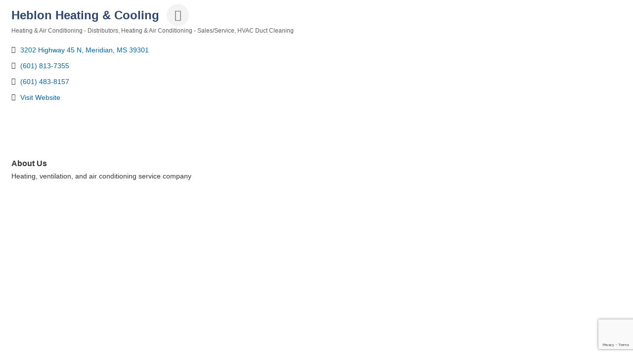

--- FILE ---
content_type: text/html; charset=utf-8
request_url: https://www.google.com/recaptcha/enterprise/anchor?ar=1&k=6LfI_T8rAAAAAMkWHrLP_GfSf3tLy9tKa839wcWa&co=aHR0cDovL2NtLmVtYmRjLm9yZzo4MA..&hl=en&v=PoyoqOPhxBO7pBk68S4YbpHZ&size=invisible&anchor-ms=20000&execute-ms=30000&cb=x7uxxqlpdzgv
body_size: 48572
content:
<!DOCTYPE HTML><html dir="ltr" lang="en"><head><meta http-equiv="Content-Type" content="text/html; charset=UTF-8">
<meta http-equiv="X-UA-Compatible" content="IE=edge">
<title>reCAPTCHA</title>
<style type="text/css">
/* cyrillic-ext */
@font-face {
  font-family: 'Roboto';
  font-style: normal;
  font-weight: 400;
  font-stretch: 100%;
  src: url(//fonts.gstatic.com/s/roboto/v48/KFO7CnqEu92Fr1ME7kSn66aGLdTylUAMa3GUBHMdazTgWw.woff2) format('woff2');
  unicode-range: U+0460-052F, U+1C80-1C8A, U+20B4, U+2DE0-2DFF, U+A640-A69F, U+FE2E-FE2F;
}
/* cyrillic */
@font-face {
  font-family: 'Roboto';
  font-style: normal;
  font-weight: 400;
  font-stretch: 100%;
  src: url(//fonts.gstatic.com/s/roboto/v48/KFO7CnqEu92Fr1ME7kSn66aGLdTylUAMa3iUBHMdazTgWw.woff2) format('woff2');
  unicode-range: U+0301, U+0400-045F, U+0490-0491, U+04B0-04B1, U+2116;
}
/* greek-ext */
@font-face {
  font-family: 'Roboto';
  font-style: normal;
  font-weight: 400;
  font-stretch: 100%;
  src: url(//fonts.gstatic.com/s/roboto/v48/KFO7CnqEu92Fr1ME7kSn66aGLdTylUAMa3CUBHMdazTgWw.woff2) format('woff2');
  unicode-range: U+1F00-1FFF;
}
/* greek */
@font-face {
  font-family: 'Roboto';
  font-style: normal;
  font-weight: 400;
  font-stretch: 100%;
  src: url(//fonts.gstatic.com/s/roboto/v48/KFO7CnqEu92Fr1ME7kSn66aGLdTylUAMa3-UBHMdazTgWw.woff2) format('woff2');
  unicode-range: U+0370-0377, U+037A-037F, U+0384-038A, U+038C, U+038E-03A1, U+03A3-03FF;
}
/* math */
@font-face {
  font-family: 'Roboto';
  font-style: normal;
  font-weight: 400;
  font-stretch: 100%;
  src: url(//fonts.gstatic.com/s/roboto/v48/KFO7CnqEu92Fr1ME7kSn66aGLdTylUAMawCUBHMdazTgWw.woff2) format('woff2');
  unicode-range: U+0302-0303, U+0305, U+0307-0308, U+0310, U+0312, U+0315, U+031A, U+0326-0327, U+032C, U+032F-0330, U+0332-0333, U+0338, U+033A, U+0346, U+034D, U+0391-03A1, U+03A3-03A9, U+03B1-03C9, U+03D1, U+03D5-03D6, U+03F0-03F1, U+03F4-03F5, U+2016-2017, U+2034-2038, U+203C, U+2040, U+2043, U+2047, U+2050, U+2057, U+205F, U+2070-2071, U+2074-208E, U+2090-209C, U+20D0-20DC, U+20E1, U+20E5-20EF, U+2100-2112, U+2114-2115, U+2117-2121, U+2123-214F, U+2190, U+2192, U+2194-21AE, U+21B0-21E5, U+21F1-21F2, U+21F4-2211, U+2213-2214, U+2216-22FF, U+2308-230B, U+2310, U+2319, U+231C-2321, U+2336-237A, U+237C, U+2395, U+239B-23B7, U+23D0, U+23DC-23E1, U+2474-2475, U+25AF, U+25B3, U+25B7, U+25BD, U+25C1, U+25CA, U+25CC, U+25FB, U+266D-266F, U+27C0-27FF, U+2900-2AFF, U+2B0E-2B11, U+2B30-2B4C, U+2BFE, U+3030, U+FF5B, U+FF5D, U+1D400-1D7FF, U+1EE00-1EEFF;
}
/* symbols */
@font-face {
  font-family: 'Roboto';
  font-style: normal;
  font-weight: 400;
  font-stretch: 100%;
  src: url(//fonts.gstatic.com/s/roboto/v48/KFO7CnqEu92Fr1ME7kSn66aGLdTylUAMaxKUBHMdazTgWw.woff2) format('woff2');
  unicode-range: U+0001-000C, U+000E-001F, U+007F-009F, U+20DD-20E0, U+20E2-20E4, U+2150-218F, U+2190, U+2192, U+2194-2199, U+21AF, U+21E6-21F0, U+21F3, U+2218-2219, U+2299, U+22C4-22C6, U+2300-243F, U+2440-244A, U+2460-24FF, U+25A0-27BF, U+2800-28FF, U+2921-2922, U+2981, U+29BF, U+29EB, U+2B00-2BFF, U+4DC0-4DFF, U+FFF9-FFFB, U+10140-1018E, U+10190-1019C, U+101A0, U+101D0-101FD, U+102E0-102FB, U+10E60-10E7E, U+1D2C0-1D2D3, U+1D2E0-1D37F, U+1F000-1F0FF, U+1F100-1F1AD, U+1F1E6-1F1FF, U+1F30D-1F30F, U+1F315, U+1F31C, U+1F31E, U+1F320-1F32C, U+1F336, U+1F378, U+1F37D, U+1F382, U+1F393-1F39F, U+1F3A7-1F3A8, U+1F3AC-1F3AF, U+1F3C2, U+1F3C4-1F3C6, U+1F3CA-1F3CE, U+1F3D4-1F3E0, U+1F3ED, U+1F3F1-1F3F3, U+1F3F5-1F3F7, U+1F408, U+1F415, U+1F41F, U+1F426, U+1F43F, U+1F441-1F442, U+1F444, U+1F446-1F449, U+1F44C-1F44E, U+1F453, U+1F46A, U+1F47D, U+1F4A3, U+1F4B0, U+1F4B3, U+1F4B9, U+1F4BB, U+1F4BF, U+1F4C8-1F4CB, U+1F4D6, U+1F4DA, U+1F4DF, U+1F4E3-1F4E6, U+1F4EA-1F4ED, U+1F4F7, U+1F4F9-1F4FB, U+1F4FD-1F4FE, U+1F503, U+1F507-1F50B, U+1F50D, U+1F512-1F513, U+1F53E-1F54A, U+1F54F-1F5FA, U+1F610, U+1F650-1F67F, U+1F687, U+1F68D, U+1F691, U+1F694, U+1F698, U+1F6AD, U+1F6B2, U+1F6B9-1F6BA, U+1F6BC, U+1F6C6-1F6CF, U+1F6D3-1F6D7, U+1F6E0-1F6EA, U+1F6F0-1F6F3, U+1F6F7-1F6FC, U+1F700-1F7FF, U+1F800-1F80B, U+1F810-1F847, U+1F850-1F859, U+1F860-1F887, U+1F890-1F8AD, U+1F8B0-1F8BB, U+1F8C0-1F8C1, U+1F900-1F90B, U+1F93B, U+1F946, U+1F984, U+1F996, U+1F9E9, U+1FA00-1FA6F, U+1FA70-1FA7C, U+1FA80-1FA89, U+1FA8F-1FAC6, U+1FACE-1FADC, U+1FADF-1FAE9, U+1FAF0-1FAF8, U+1FB00-1FBFF;
}
/* vietnamese */
@font-face {
  font-family: 'Roboto';
  font-style: normal;
  font-weight: 400;
  font-stretch: 100%;
  src: url(//fonts.gstatic.com/s/roboto/v48/KFO7CnqEu92Fr1ME7kSn66aGLdTylUAMa3OUBHMdazTgWw.woff2) format('woff2');
  unicode-range: U+0102-0103, U+0110-0111, U+0128-0129, U+0168-0169, U+01A0-01A1, U+01AF-01B0, U+0300-0301, U+0303-0304, U+0308-0309, U+0323, U+0329, U+1EA0-1EF9, U+20AB;
}
/* latin-ext */
@font-face {
  font-family: 'Roboto';
  font-style: normal;
  font-weight: 400;
  font-stretch: 100%;
  src: url(//fonts.gstatic.com/s/roboto/v48/KFO7CnqEu92Fr1ME7kSn66aGLdTylUAMa3KUBHMdazTgWw.woff2) format('woff2');
  unicode-range: U+0100-02BA, U+02BD-02C5, U+02C7-02CC, U+02CE-02D7, U+02DD-02FF, U+0304, U+0308, U+0329, U+1D00-1DBF, U+1E00-1E9F, U+1EF2-1EFF, U+2020, U+20A0-20AB, U+20AD-20C0, U+2113, U+2C60-2C7F, U+A720-A7FF;
}
/* latin */
@font-face {
  font-family: 'Roboto';
  font-style: normal;
  font-weight: 400;
  font-stretch: 100%;
  src: url(//fonts.gstatic.com/s/roboto/v48/KFO7CnqEu92Fr1ME7kSn66aGLdTylUAMa3yUBHMdazQ.woff2) format('woff2');
  unicode-range: U+0000-00FF, U+0131, U+0152-0153, U+02BB-02BC, U+02C6, U+02DA, U+02DC, U+0304, U+0308, U+0329, U+2000-206F, U+20AC, U+2122, U+2191, U+2193, U+2212, U+2215, U+FEFF, U+FFFD;
}
/* cyrillic-ext */
@font-face {
  font-family: 'Roboto';
  font-style: normal;
  font-weight: 500;
  font-stretch: 100%;
  src: url(//fonts.gstatic.com/s/roboto/v48/KFO7CnqEu92Fr1ME7kSn66aGLdTylUAMa3GUBHMdazTgWw.woff2) format('woff2');
  unicode-range: U+0460-052F, U+1C80-1C8A, U+20B4, U+2DE0-2DFF, U+A640-A69F, U+FE2E-FE2F;
}
/* cyrillic */
@font-face {
  font-family: 'Roboto';
  font-style: normal;
  font-weight: 500;
  font-stretch: 100%;
  src: url(//fonts.gstatic.com/s/roboto/v48/KFO7CnqEu92Fr1ME7kSn66aGLdTylUAMa3iUBHMdazTgWw.woff2) format('woff2');
  unicode-range: U+0301, U+0400-045F, U+0490-0491, U+04B0-04B1, U+2116;
}
/* greek-ext */
@font-face {
  font-family: 'Roboto';
  font-style: normal;
  font-weight: 500;
  font-stretch: 100%;
  src: url(//fonts.gstatic.com/s/roboto/v48/KFO7CnqEu92Fr1ME7kSn66aGLdTylUAMa3CUBHMdazTgWw.woff2) format('woff2');
  unicode-range: U+1F00-1FFF;
}
/* greek */
@font-face {
  font-family: 'Roboto';
  font-style: normal;
  font-weight: 500;
  font-stretch: 100%;
  src: url(//fonts.gstatic.com/s/roboto/v48/KFO7CnqEu92Fr1ME7kSn66aGLdTylUAMa3-UBHMdazTgWw.woff2) format('woff2');
  unicode-range: U+0370-0377, U+037A-037F, U+0384-038A, U+038C, U+038E-03A1, U+03A3-03FF;
}
/* math */
@font-face {
  font-family: 'Roboto';
  font-style: normal;
  font-weight: 500;
  font-stretch: 100%;
  src: url(//fonts.gstatic.com/s/roboto/v48/KFO7CnqEu92Fr1ME7kSn66aGLdTylUAMawCUBHMdazTgWw.woff2) format('woff2');
  unicode-range: U+0302-0303, U+0305, U+0307-0308, U+0310, U+0312, U+0315, U+031A, U+0326-0327, U+032C, U+032F-0330, U+0332-0333, U+0338, U+033A, U+0346, U+034D, U+0391-03A1, U+03A3-03A9, U+03B1-03C9, U+03D1, U+03D5-03D6, U+03F0-03F1, U+03F4-03F5, U+2016-2017, U+2034-2038, U+203C, U+2040, U+2043, U+2047, U+2050, U+2057, U+205F, U+2070-2071, U+2074-208E, U+2090-209C, U+20D0-20DC, U+20E1, U+20E5-20EF, U+2100-2112, U+2114-2115, U+2117-2121, U+2123-214F, U+2190, U+2192, U+2194-21AE, U+21B0-21E5, U+21F1-21F2, U+21F4-2211, U+2213-2214, U+2216-22FF, U+2308-230B, U+2310, U+2319, U+231C-2321, U+2336-237A, U+237C, U+2395, U+239B-23B7, U+23D0, U+23DC-23E1, U+2474-2475, U+25AF, U+25B3, U+25B7, U+25BD, U+25C1, U+25CA, U+25CC, U+25FB, U+266D-266F, U+27C0-27FF, U+2900-2AFF, U+2B0E-2B11, U+2B30-2B4C, U+2BFE, U+3030, U+FF5B, U+FF5D, U+1D400-1D7FF, U+1EE00-1EEFF;
}
/* symbols */
@font-face {
  font-family: 'Roboto';
  font-style: normal;
  font-weight: 500;
  font-stretch: 100%;
  src: url(//fonts.gstatic.com/s/roboto/v48/KFO7CnqEu92Fr1ME7kSn66aGLdTylUAMaxKUBHMdazTgWw.woff2) format('woff2');
  unicode-range: U+0001-000C, U+000E-001F, U+007F-009F, U+20DD-20E0, U+20E2-20E4, U+2150-218F, U+2190, U+2192, U+2194-2199, U+21AF, U+21E6-21F0, U+21F3, U+2218-2219, U+2299, U+22C4-22C6, U+2300-243F, U+2440-244A, U+2460-24FF, U+25A0-27BF, U+2800-28FF, U+2921-2922, U+2981, U+29BF, U+29EB, U+2B00-2BFF, U+4DC0-4DFF, U+FFF9-FFFB, U+10140-1018E, U+10190-1019C, U+101A0, U+101D0-101FD, U+102E0-102FB, U+10E60-10E7E, U+1D2C0-1D2D3, U+1D2E0-1D37F, U+1F000-1F0FF, U+1F100-1F1AD, U+1F1E6-1F1FF, U+1F30D-1F30F, U+1F315, U+1F31C, U+1F31E, U+1F320-1F32C, U+1F336, U+1F378, U+1F37D, U+1F382, U+1F393-1F39F, U+1F3A7-1F3A8, U+1F3AC-1F3AF, U+1F3C2, U+1F3C4-1F3C6, U+1F3CA-1F3CE, U+1F3D4-1F3E0, U+1F3ED, U+1F3F1-1F3F3, U+1F3F5-1F3F7, U+1F408, U+1F415, U+1F41F, U+1F426, U+1F43F, U+1F441-1F442, U+1F444, U+1F446-1F449, U+1F44C-1F44E, U+1F453, U+1F46A, U+1F47D, U+1F4A3, U+1F4B0, U+1F4B3, U+1F4B9, U+1F4BB, U+1F4BF, U+1F4C8-1F4CB, U+1F4D6, U+1F4DA, U+1F4DF, U+1F4E3-1F4E6, U+1F4EA-1F4ED, U+1F4F7, U+1F4F9-1F4FB, U+1F4FD-1F4FE, U+1F503, U+1F507-1F50B, U+1F50D, U+1F512-1F513, U+1F53E-1F54A, U+1F54F-1F5FA, U+1F610, U+1F650-1F67F, U+1F687, U+1F68D, U+1F691, U+1F694, U+1F698, U+1F6AD, U+1F6B2, U+1F6B9-1F6BA, U+1F6BC, U+1F6C6-1F6CF, U+1F6D3-1F6D7, U+1F6E0-1F6EA, U+1F6F0-1F6F3, U+1F6F7-1F6FC, U+1F700-1F7FF, U+1F800-1F80B, U+1F810-1F847, U+1F850-1F859, U+1F860-1F887, U+1F890-1F8AD, U+1F8B0-1F8BB, U+1F8C0-1F8C1, U+1F900-1F90B, U+1F93B, U+1F946, U+1F984, U+1F996, U+1F9E9, U+1FA00-1FA6F, U+1FA70-1FA7C, U+1FA80-1FA89, U+1FA8F-1FAC6, U+1FACE-1FADC, U+1FADF-1FAE9, U+1FAF0-1FAF8, U+1FB00-1FBFF;
}
/* vietnamese */
@font-face {
  font-family: 'Roboto';
  font-style: normal;
  font-weight: 500;
  font-stretch: 100%;
  src: url(//fonts.gstatic.com/s/roboto/v48/KFO7CnqEu92Fr1ME7kSn66aGLdTylUAMa3OUBHMdazTgWw.woff2) format('woff2');
  unicode-range: U+0102-0103, U+0110-0111, U+0128-0129, U+0168-0169, U+01A0-01A1, U+01AF-01B0, U+0300-0301, U+0303-0304, U+0308-0309, U+0323, U+0329, U+1EA0-1EF9, U+20AB;
}
/* latin-ext */
@font-face {
  font-family: 'Roboto';
  font-style: normal;
  font-weight: 500;
  font-stretch: 100%;
  src: url(//fonts.gstatic.com/s/roboto/v48/KFO7CnqEu92Fr1ME7kSn66aGLdTylUAMa3KUBHMdazTgWw.woff2) format('woff2');
  unicode-range: U+0100-02BA, U+02BD-02C5, U+02C7-02CC, U+02CE-02D7, U+02DD-02FF, U+0304, U+0308, U+0329, U+1D00-1DBF, U+1E00-1E9F, U+1EF2-1EFF, U+2020, U+20A0-20AB, U+20AD-20C0, U+2113, U+2C60-2C7F, U+A720-A7FF;
}
/* latin */
@font-face {
  font-family: 'Roboto';
  font-style: normal;
  font-weight: 500;
  font-stretch: 100%;
  src: url(//fonts.gstatic.com/s/roboto/v48/KFO7CnqEu92Fr1ME7kSn66aGLdTylUAMa3yUBHMdazQ.woff2) format('woff2');
  unicode-range: U+0000-00FF, U+0131, U+0152-0153, U+02BB-02BC, U+02C6, U+02DA, U+02DC, U+0304, U+0308, U+0329, U+2000-206F, U+20AC, U+2122, U+2191, U+2193, U+2212, U+2215, U+FEFF, U+FFFD;
}
/* cyrillic-ext */
@font-face {
  font-family: 'Roboto';
  font-style: normal;
  font-weight: 900;
  font-stretch: 100%;
  src: url(//fonts.gstatic.com/s/roboto/v48/KFO7CnqEu92Fr1ME7kSn66aGLdTylUAMa3GUBHMdazTgWw.woff2) format('woff2');
  unicode-range: U+0460-052F, U+1C80-1C8A, U+20B4, U+2DE0-2DFF, U+A640-A69F, U+FE2E-FE2F;
}
/* cyrillic */
@font-face {
  font-family: 'Roboto';
  font-style: normal;
  font-weight: 900;
  font-stretch: 100%;
  src: url(//fonts.gstatic.com/s/roboto/v48/KFO7CnqEu92Fr1ME7kSn66aGLdTylUAMa3iUBHMdazTgWw.woff2) format('woff2');
  unicode-range: U+0301, U+0400-045F, U+0490-0491, U+04B0-04B1, U+2116;
}
/* greek-ext */
@font-face {
  font-family: 'Roboto';
  font-style: normal;
  font-weight: 900;
  font-stretch: 100%;
  src: url(//fonts.gstatic.com/s/roboto/v48/KFO7CnqEu92Fr1ME7kSn66aGLdTylUAMa3CUBHMdazTgWw.woff2) format('woff2');
  unicode-range: U+1F00-1FFF;
}
/* greek */
@font-face {
  font-family: 'Roboto';
  font-style: normal;
  font-weight: 900;
  font-stretch: 100%;
  src: url(//fonts.gstatic.com/s/roboto/v48/KFO7CnqEu92Fr1ME7kSn66aGLdTylUAMa3-UBHMdazTgWw.woff2) format('woff2');
  unicode-range: U+0370-0377, U+037A-037F, U+0384-038A, U+038C, U+038E-03A1, U+03A3-03FF;
}
/* math */
@font-face {
  font-family: 'Roboto';
  font-style: normal;
  font-weight: 900;
  font-stretch: 100%;
  src: url(//fonts.gstatic.com/s/roboto/v48/KFO7CnqEu92Fr1ME7kSn66aGLdTylUAMawCUBHMdazTgWw.woff2) format('woff2');
  unicode-range: U+0302-0303, U+0305, U+0307-0308, U+0310, U+0312, U+0315, U+031A, U+0326-0327, U+032C, U+032F-0330, U+0332-0333, U+0338, U+033A, U+0346, U+034D, U+0391-03A1, U+03A3-03A9, U+03B1-03C9, U+03D1, U+03D5-03D6, U+03F0-03F1, U+03F4-03F5, U+2016-2017, U+2034-2038, U+203C, U+2040, U+2043, U+2047, U+2050, U+2057, U+205F, U+2070-2071, U+2074-208E, U+2090-209C, U+20D0-20DC, U+20E1, U+20E5-20EF, U+2100-2112, U+2114-2115, U+2117-2121, U+2123-214F, U+2190, U+2192, U+2194-21AE, U+21B0-21E5, U+21F1-21F2, U+21F4-2211, U+2213-2214, U+2216-22FF, U+2308-230B, U+2310, U+2319, U+231C-2321, U+2336-237A, U+237C, U+2395, U+239B-23B7, U+23D0, U+23DC-23E1, U+2474-2475, U+25AF, U+25B3, U+25B7, U+25BD, U+25C1, U+25CA, U+25CC, U+25FB, U+266D-266F, U+27C0-27FF, U+2900-2AFF, U+2B0E-2B11, U+2B30-2B4C, U+2BFE, U+3030, U+FF5B, U+FF5D, U+1D400-1D7FF, U+1EE00-1EEFF;
}
/* symbols */
@font-face {
  font-family: 'Roboto';
  font-style: normal;
  font-weight: 900;
  font-stretch: 100%;
  src: url(//fonts.gstatic.com/s/roboto/v48/KFO7CnqEu92Fr1ME7kSn66aGLdTylUAMaxKUBHMdazTgWw.woff2) format('woff2');
  unicode-range: U+0001-000C, U+000E-001F, U+007F-009F, U+20DD-20E0, U+20E2-20E4, U+2150-218F, U+2190, U+2192, U+2194-2199, U+21AF, U+21E6-21F0, U+21F3, U+2218-2219, U+2299, U+22C4-22C6, U+2300-243F, U+2440-244A, U+2460-24FF, U+25A0-27BF, U+2800-28FF, U+2921-2922, U+2981, U+29BF, U+29EB, U+2B00-2BFF, U+4DC0-4DFF, U+FFF9-FFFB, U+10140-1018E, U+10190-1019C, U+101A0, U+101D0-101FD, U+102E0-102FB, U+10E60-10E7E, U+1D2C0-1D2D3, U+1D2E0-1D37F, U+1F000-1F0FF, U+1F100-1F1AD, U+1F1E6-1F1FF, U+1F30D-1F30F, U+1F315, U+1F31C, U+1F31E, U+1F320-1F32C, U+1F336, U+1F378, U+1F37D, U+1F382, U+1F393-1F39F, U+1F3A7-1F3A8, U+1F3AC-1F3AF, U+1F3C2, U+1F3C4-1F3C6, U+1F3CA-1F3CE, U+1F3D4-1F3E0, U+1F3ED, U+1F3F1-1F3F3, U+1F3F5-1F3F7, U+1F408, U+1F415, U+1F41F, U+1F426, U+1F43F, U+1F441-1F442, U+1F444, U+1F446-1F449, U+1F44C-1F44E, U+1F453, U+1F46A, U+1F47D, U+1F4A3, U+1F4B0, U+1F4B3, U+1F4B9, U+1F4BB, U+1F4BF, U+1F4C8-1F4CB, U+1F4D6, U+1F4DA, U+1F4DF, U+1F4E3-1F4E6, U+1F4EA-1F4ED, U+1F4F7, U+1F4F9-1F4FB, U+1F4FD-1F4FE, U+1F503, U+1F507-1F50B, U+1F50D, U+1F512-1F513, U+1F53E-1F54A, U+1F54F-1F5FA, U+1F610, U+1F650-1F67F, U+1F687, U+1F68D, U+1F691, U+1F694, U+1F698, U+1F6AD, U+1F6B2, U+1F6B9-1F6BA, U+1F6BC, U+1F6C6-1F6CF, U+1F6D3-1F6D7, U+1F6E0-1F6EA, U+1F6F0-1F6F3, U+1F6F7-1F6FC, U+1F700-1F7FF, U+1F800-1F80B, U+1F810-1F847, U+1F850-1F859, U+1F860-1F887, U+1F890-1F8AD, U+1F8B0-1F8BB, U+1F8C0-1F8C1, U+1F900-1F90B, U+1F93B, U+1F946, U+1F984, U+1F996, U+1F9E9, U+1FA00-1FA6F, U+1FA70-1FA7C, U+1FA80-1FA89, U+1FA8F-1FAC6, U+1FACE-1FADC, U+1FADF-1FAE9, U+1FAF0-1FAF8, U+1FB00-1FBFF;
}
/* vietnamese */
@font-face {
  font-family: 'Roboto';
  font-style: normal;
  font-weight: 900;
  font-stretch: 100%;
  src: url(//fonts.gstatic.com/s/roboto/v48/KFO7CnqEu92Fr1ME7kSn66aGLdTylUAMa3OUBHMdazTgWw.woff2) format('woff2');
  unicode-range: U+0102-0103, U+0110-0111, U+0128-0129, U+0168-0169, U+01A0-01A1, U+01AF-01B0, U+0300-0301, U+0303-0304, U+0308-0309, U+0323, U+0329, U+1EA0-1EF9, U+20AB;
}
/* latin-ext */
@font-face {
  font-family: 'Roboto';
  font-style: normal;
  font-weight: 900;
  font-stretch: 100%;
  src: url(//fonts.gstatic.com/s/roboto/v48/KFO7CnqEu92Fr1ME7kSn66aGLdTylUAMa3KUBHMdazTgWw.woff2) format('woff2');
  unicode-range: U+0100-02BA, U+02BD-02C5, U+02C7-02CC, U+02CE-02D7, U+02DD-02FF, U+0304, U+0308, U+0329, U+1D00-1DBF, U+1E00-1E9F, U+1EF2-1EFF, U+2020, U+20A0-20AB, U+20AD-20C0, U+2113, U+2C60-2C7F, U+A720-A7FF;
}
/* latin */
@font-face {
  font-family: 'Roboto';
  font-style: normal;
  font-weight: 900;
  font-stretch: 100%;
  src: url(//fonts.gstatic.com/s/roboto/v48/KFO7CnqEu92Fr1ME7kSn66aGLdTylUAMa3yUBHMdazQ.woff2) format('woff2');
  unicode-range: U+0000-00FF, U+0131, U+0152-0153, U+02BB-02BC, U+02C6, U+02DA, U+02DC, U+0304, U+0308, U+0329, U+2000-206F, U+20AC, U+2122, U+2191, U+2193, U+2212, U+2215, U+FEFF, U+FFFD;
}

</style>
<link rel="stylesheet" type="text/css" href="https://www.gstatic.com/recaptcha/releases/PoyoqOPhxBO7pBk68S4YbpHZ/styles__ltr.css">
<script nonce="wrMeiyH_am0bD1SYyX9lQw" type="text/javascript">window['__recaptcha_api'] = 'https://www.google.com/recaptcha/enterprise/';</script>
<script type="text/javascript" src="https://www.gstatic.com/recaptcha/releases/PoyoqOPhxBO7pBk68S4YbpHZ/recaptcha__en.js" nonce="wrMeiyH_am0bD1SYyX9lQw">
      
    </script></head>
<body><div id="rc-anchor-alert" class="rc-anchor-alert"></div>
<input type="hidden" id="recaptcha-token" value="[base64]">
<script type="text/javascript" nonce="wrMeiyH_am0bD1SYyX9lQw">
      recaptcha.anchor.Main.init("[\x22ainput\x22,[\x22bgdata\x22,\x22\x22,\[base64]/[base64]/bmV3IFpbdF0obVswXSk6Sz09Mj9uZXcgWlt0XShtWzBdLG1bMV0pOks9PTM/bmV3IFpbdF0obVswXSxtWzFdLG1bMl0pOks9PTQ/[base64]/[base64]/[base64]/[base64]/[base64]/[base64]/[base64]/[base64]/[base64]/[base64]/[base64]/[base64]/[base64]/[base64]\\u003d\\u003d\x22,\[base64]\\u003d\\u003d\x22,\x22w44tw4/CmcK1wrcew5/[base64]/[base64]/[base64]/wq/[base64]/CtcKsX2fDkx3DhXnCmF4dw45eSC/Cm8ONbcKdw5rCi8Krw4XCg0UhNMKmZwXDscK1w43CuzHCigjCssOia8O2YcKdw7RowovCqB1fGGh3w5Z1woxgHGlgc39pw5Iaw5lCw43DlXoIG37Co8K5w7tfw7I1w7zCnsKBwofDmsKcQcOBaA9Tw5BAwq8Yw78Ww5c4wr/[base64]/DkzBywqNFFsOcw5guw6liwq05w7QQw4hkKMK8w5oWw5zDkSo+DBvCrcK0bsOUAMO5w6k3NcOFUTXDsXk5wrLCuD/[base64]/CvWFZHsOufsOiJMO1c8KWa0vDgSjDoWTDknrDkTDDqMODw4pmwpZtwqXCmcKsw6bCkixMw7AyWsK/wo7DtsK3wpPDgThhdMOEdsOpw6MSASnDhsOawqZAE8KfWsOEaXvCjsKHwrFtTUsWcT/[base64]/w6FEZjIBwqY3QlInYsOmUnEJw4vDszJNw6J0VcKjLShqIcOhw6TDq8KEwp/CncOjdMKOw4gAQMKiw5fDosOtwpfCglwtXkfCs1sew4LDjm/[base64]/CisOCwqDDlMKEGmXCusKoHgEpwqwCwpRqwqDDoGnCtAzDp3FmSMKNw64hS8KvwpMofnjDiMOgIyxABsK+w4LDqlLCvAEBKlpRw7LCmsO9TcOgw5hGwqNWwrwFw5FfXMKJw4bDjsOfNw/[base64]/E8KZYhrDnCfDhsOBEMKHwqh2wqjCi8O4w4LDlzgyElzDtWcXwrLDqsKhdsKxwrzDoBXCncKqwqjDjMKBBU/CkMOUCFQlwocdGG/Do8O4w6PDrcOwPFxmw4cuw5fDmW8Kw4A+cmzCoApcw6nDp3/DnU7DtcKJTB3DlsOYwqrDvsKaw7AOYysHwqsrLsOqYcOwBkDCncKtwpLDtcOBNsOFw6YsD8OMw57CgMK8wq0zO8KoW8KxazfCncOMwpcuwoFxwr/DoWbDicOJw4vCnVXDncKDwqHCp8K9IMOuElwXw7fDnhguaMKmwqnDpcK/w6/ChMKZX8KJw5/DuMOhVMOVw7LDrMOkwqbDoXpKIBY6wpjCnhXCuicLw6xdaAVzwotYNcOBwpdywoTCl8KPeMKuNSIbfXHCocODNzxbTcKawp8wJMKOw4TDl2gZfMKlIcOjw4HDlx/Du8O0w5dvAcOow57Dpj9Swo/CuMOuwoUfKR5+SsOwcl/CknUtwpYew6DChgDCmRvDhMKIw5MJwr/DknTCkMKZwoTCqH3DncKza8Kpw4RQYC/[base64]/KMOywrQ/XsOJw7vCmlcJHj7Dt3slTUcrw4HCoXPDmcKDw5zDnCkOMcKvPiXCoAfCiRHDsRTCvSTDicO5wqvDuwgiw5EeDsOawp/CmELCv8OHbMO6w6rDgDQdOBHDqMOfwrXCgHssYQ3Dv8KtI8Ojw4NewqnDusK1A1XCiD7DuRPCv8K5wq/DtUNxDsOLNcKxMMKawpJ2wpfChA/[base64]/wqnCgcKNw53Dv8KgTMKNXXvDqsKSe3gKw77DpQ3CoMKYIMK9woRbw5PCq8Otw54IwrbCl2AEMsObwoMgDUU5bmURF2syX8OZw7h6aUPDiUPCqE8UBmLDnsOWwphWDlx1wpQLah1/[base64]/CuloRRsKGwrbCgDvDqzk2woPDvMOmwqjCkMKUN0bCv8K8wrwGw77CucONw5bDnE/DicK/wpzDqx/Cp8KbwqHDuTbDpsOqcA/CiMKNwozCrlnDjAzDkywzw7I/[base64]/CvcOqHTofDmLCscKNFcOzwrAoZcKAHk3DpMOdW8K7azTDkFXCksO+wrrCn0nCtsOwUsOnw4XCrmEfVgjCnxYEwqnDr8KZXcOIZMKHPsKPwr3Doj/ChsKDwrHCqcKyYmZow4fDnsOVwoXDg0c2WsKxwrLCj1NSw7/[base64]/DpsO3w4fDi8KjGFURw5YUFCbDoFzDrsOkDMKzw7HDqjXDgMOCw5p4w6cnwpNkwrxGw4LCpyZVw4UcRS5awqPCtMO9w4PCosO8wrzDmcKcwoNEZXp/VsKXw7UJaHh3HSNrHHTDrcKBwqwyIcKzw6QTZ8KdWErCsDPDu8KtwrPDnFgEw5HChSR0IcK8w7HDp1FyG8OsdlnDscKOwqPDpcKHaMOPUcKdw4TCp0HDojR6SRjDgsKFJMKIwpzCjVfDi8KRw4xjw6nCnUDCgE/CusK1W8OLw4lyWMOzw57DgMO1w7xawo7DhXvCqURNSCQVOygbf8OhJn3CgQLDs8OSwqrDq8K9w7oKw4jCgVFPwpptw6LDmsKoaxYxN8Kjf8KDWcOSwrvCicOlw6XCkSPDmwx8AcOxDsK4TsKnE8O/wp/DmEgcwqrCp3l/wpMUw5UewpvDvcOmwrjDnX/Cg0fDhMOrNTLDlgPCnsOPCiUhwrB/woDDt8KOw58HRGTCocOCAxBxD0lgJMK1wpoLwoZAfmt/w5RkwoHCiMOpw7HDlMOAwp9AdMKJw6Rnw6zDusO4w45gA8OXdiLCksOqw41aJsK5w4XCnMOHd8K3wr1+w4xUwqtcworDrcOcw5c0w5fDl2bDtk14wrPDnm/DqjN5VjXCiGfDmsKJw7TCiXXDn8Kdw7XDvwLDlcO3QcKRw5nCgsOlOw5GwpTCpcOTZH/Cn05Iw7DCpBcKwo5QDmvDkEV/w6spBTfDvRbDoXXCjF9tYnoTBcOswo1dGcKoCCTDp8OXwrHDicO3TMOQOsKewrXDoQbDmcKSLzRfw7rDuX7ChcKNDsKLQMO4w5rDq8KJNcOKw6TCnMO7WcOIw7jDr8KxwrnCvMOpc3VHw7zDqC/[base64]/CrzfCo8K4w7/DjSLCrQTCocOqw7shwrZ9woE4wq7ClMKywrbCtxp3w7d6TnbCmsKyw4RxBk4bJjh+EUPCp8KTeQVDHiYVP8O9HsOVUMKXKE3DscK+CwbClcK8A8KTwp3DvDJ7UiYAwqp6GsODwoTDlRZsH8O5RTLDssKXwoZxw5ZmCMKGU0/DigTCuH1xw50AwonDvsONw6fDhnohIwdSYMOiR8OEG8OuwrnChi9Lw7zCo8O5Vmgfc8OHHcOAwoTDvcKlKzvDlsOFw4I+w4FzQwDDssOTUB3CjjFIwp/ChcOzdcO8wqrDgGM0w57CksK6DMO+ccOOwoINc2zCpBI3WmdGwoTCqCETOsK+w5/CiiXDhsOowq0wGQjCtW/[base64]/DmTgST8OpwoXDjn4EIiwyw7DCssO7bggKF8O/PMKGw4LCqV/DrsOFFsKWw4J/[base64]/IkBcEiHCpcKRB8KUcsO1w45rFXpcw5Efw5TDjU0Sw7XCsMKhccO0VsKtHcKHWkbDgWlsfXXDmsKpwr9ADcO7w6LDisOga2/[base64]/w5Frw4F0GmvCtMOjH8KVfsO4UGMHwoXDrkl/EhTCmFlRKcK/[base64]/DoWt7dl/[base64]/w6kUc3ULEsKtw6wrwqPDtMObwrXDp8KAPy7Cq8KXIhAQdcOrdMOGcsKZw5dGOsKMwpsxIRHDv8K2wo7Cs2EWwqTDoC3CgCDCuDALBDVtwrLCmnzCrsKkbcOOwroCU8KkEsO1wr/Cnk1FbkY2IsKXwq0cwrVBw7RSw6TDuDvCvcOgw4Qyw4/CkmwNw5BLK8O4Y3fCrcKyw5HDnlzDs8KJwp3CkyZTwrthwokzwrp6w6AfNsOZAkPCok3CqsOXfyHCtsKvwrzChcO2G1N/[base64]/[base64]/[base64]/fgfCrAYKQ8OqfDHDtCNofGTCmcK9cAXCuBQTwrwoEsOrcsOCw5jDgcONw5wowrPCmGPCtMKtwq/[base64]/[base64]/Dr8KJW3VVBMOjPHXDoWg7KcOADQzCj8KbwqZ/aTfCnl3DqnnCpjHDjRUqw5xww4vCrmbCiVxFT8OCWn1+w7vCtMOobFnClirDvcKMw74ew7kCw4ofBibClTjCqMKtw4J4woQ4aiguw5Y6ZsO6FsOoPMOKwrJ/wofDhT8Wwo3CjsKOSAbCrMKrw7t0woLCm8K6DMOvUVjCvHjDkz7CoTvCmh7DplIWwrVUwrDCpcOgw7s7wqwAOcOaIzRfw7HCgcOKw7HCukpqw4EFwpnCosK7wp5xeQbCqsKte8KDw4QYw63DlsKFCMK9bH1/[base64]/ClMOgwq8ATsO9Yx7CgMKHwo7DtcKlwoNKRFNAJR4qwqvCnV8Dw6g1eWXDmg/DmMKXLsO8w5/[base64]/[base64]/CjzwLwo/[base64]/QiXCtMOlPDrDo8OKf0DCgw/DhlJja8KwwpHDu8KrwpBIL8K5e8KgwpM/w4HCoWZVM8OuUMOjFgYxw6PDsHdnwoUrJMK1cMOXH2TDmkJyE8OnwonCkGvCoMOXbcOzY20ZAGA4w48BKArDhE4Zw7/CkE3Cs1dQFQ/[base64]/w643wprDpcKVw6rDmzsiX8OIw5vDt8KcVMOawq/Dm8KMw7LCuSxlw49FwqJbw7lDw7DCvzJsw7ArBF3ChsKeFjTDtGjDlsO9J8Ohw4t2w68eBMOKwoDDu8OKEHrCuTg1BjrDvQMYwpxnw4DDgWgvWmbCtWklKMKPZk5Jw6F6PjNIwr/[base64]/CkEnChBkLwoDDgTUJd1oHIcOFK3LCgsK8w4PDhcKPew/CphtPF8KLwpoEV2zDq8KNwoBTFW4+fcOtwpjDlijDt8OWwoQLXTHDg1l0w4MHwr1mKsOGKB/DmnfDmsOewrQSw65WExLDmMKiRWbDoMKiw5TCs8K/awVBDcKCwoTDkXwoVEk9wqk2WXXDoF/[base64]/DmcOqQjYFaMOJwp3CrcOHaC/ClcK9w5/ClDXCvcOhwo/CvcKxwphFMnTCksKBUcK8cmDCv8ODwrvCrjMswq/[base64]/[base64]/CpMK6dsOFWsOYGMKGKcODwo1gBVbDrsO0KAfDpsKvw6pVEMOzw4lsw6/Cj1RfwrjDsnBrQ8OiWMODd8O7RVnDrU/Dkg1kwoXDhDnCkVkdO1nDmsKpN8KcdjHDpTh1GcKDwo1OFgTDtwJ3w5RGw6zCk8KvwqBcQmzCkzfCiA4yw63DrxgnwrnDhnFqwq7Ck1s7w7XCgyRbw7UGw4gnwqgUw45/w7M/KsKfwqnDr1LDoMOlPcKTU8KlwqLCiQ98WTIlQsKdw4zCiMO7AsKUwr94wrU3EChgwqzCnFgSw5nCkhVDw6nCvhtWw588w7vDiQsAwowGw67CpsOdcXPCih1RZMKmSsKVwoXCucOhRAMeEMOVw6TCpw3DuMK8w6/DmsOdesKsNTs2fQI4wp3CvGltwpjDuMKlwrhiwq05wqbCqGfCo8OCWMKlwrNpXQcqMMO3wrNUw47CrcOjwqhqC8KfIsOxXjHDlcKJw6/DlBrCvcKKZ8OUfMOBL3ZJe0FTwpFWw79Xw6nDvS3CngQpVsOLajfCsUg2RMOsw43Ct1sowofDmAYna1TCm1nDtmVIw4pNDcOFSRxpw5EILAlzwobClB/DgMOOw7IOLcORHsOHT8KdwrwmIMOVw5LDucKjZMKIw7HDg8O3HQzCn8K2w5osBz/ChTLDplwiEMO+b0Yxw4fCs2nCkMOiNTHCslh1w6F0wqXDqcOUwpLCr8OmdiPCr2LCvsKOw7HCl8OKYMOHw78zwqjCo8K4K3Q6HB4MUMKBwprCh3PDsF3CryArwq4hwqbCjsOLC8KKWxzDs1Q3YsOpwpLCrWd4XlIewoXCiUlUw5hIb2zDvh/DnXwGLcKhw4zDgcK3w4Q0AlvDpcOuwq/CnMO9LsKMbcO9X8Kiw4zDg0bDo2fDjcOdMMOdKwPDoHRwIsOTw60OAcO/wqpvEsK/w4xgwp1XD8KtwpfDvsKcCg8Qw7jCjMKLUDPDkx/CpsKTPxXDgG9QM00pw7/Cvl3DnxjDsDURBWzDoTfCvxx6Yy4Dw6bDr8KeTk3DhUx9FxFwW8OCwqnDsXptw5k1w5cww4N1wqTCo8OUaSXDjsKPw4kzwpzDtmgBw71VR3MPSXvCr2rCoXgMw6sxQcOEAwwaw5jCsMOPwobDjyAbN8Oqw54QaVEsw7zCo8K3wqnDhcKew4HCi8O8w7/DlsKbVnY1wrnCjz14IxLDqcORDsO+w4LCicOyw7lDw4HCo8Ktw6LDn8KTG2LCnCl2w5nDs3jCqR3Dl8Oyw6NIdsKPT8K/D1jCgFYOw47Cl8OCwqV9w7rCjMKmwp/DqkcLK8OWw6LCjsKWw4pHccOhX3/CosK/MS7Dt8K0cMKfXVUjQXFkwo0nUWEHVcOdb8Osw6HDqsKRwoUpC8OMEsOjEywMCMKuw7TCqmvDtwHDrXHCkE03AcKReMOWw7tSw5MhwoBdPyfCvMKddgvDo8KtesK7w6F2w6ZiWcKJw57CtsOLwqnDmgnDicOSw4/[base64]/Dt8KFCVPCrcK/OsOve0PDo8KmwqZ/B8K3w5J1w4DDjFR6w7zCl07Dj13Ct8KCw5jClgZdCMOAw6pQdRfCq8KwB3YVw6keQcOjUyRuYsOrwoVNeMKaw5zDnHvDsMK7wqQIw7N/[base64]/DpisPBcKGw4guw7rDtXPClUHCtjwowqQMdnLCsynDsBocw6fCn8Ouawohwq1vAHzCs8Oqw6zCmBnDuxnDoizCscOswpJAw70Sw57DtHbCosKvd8Kdw5ojS3JXw5Eawr5JWVtpf8OGw6ZTwrnDggEnwoXCg0bCtFLDpkF5wpfDtcKyw53DtSg4w5E/w5BVMcKewqjChcKAwrLCh8KOSlsuwp3CtMKXYxfDgcK8w4kNw6vCvMK4w5BId2vDp8KPJCrCucKPwrBZWhZfw6VXP8Oiw5jCocOcGlITwpUBY8OAwr1qIjxrw5BcQ1XDhMKmYzPDuGwPfcOJwq/CmcO9w4LCu8Knw6Jyw7TDlMK2wo8Qw47DvsOowrPChsOuXA1gw63CpsOEw6HDnQgQPANOw5HDvsOUA2nDtX7DpMOtSHjCpcOGbcKZwrzDm8Oew4HCn8KcwoRzw5F8wphQw53Do3LCl3bDjm/DvcKLw73DpCBkwot1aMKzPcKkGsOuwobCl8KMX8KFwoVrH3F8HMKdP8O6w7wZwqNwfMK1wqU8fDQBwop0QsKswrg+w4HDmE9KSibDkcO/wofCvMO6IxDCisO7wpQyw6Muw6RFP8OnbGlFGcOOdsOzOcOxBS/[base64]/PwrCisKbwpvDh0F7wq5FPsO2OMONw5HDqh5sw6PDiVx9w6TCisKSwqDDucO+wpnCiU7DuXVBw43ClBHDosKBFVsRw7vDhcK5BXbClcKpw5saCWfCpFjCgMK+w6jCtxM6wrHCljPCp8Krw7YqwoUVw5/DrhIdJsKfwqvDmUR5BsOyaMKhP07DpcKCU3bCocKsw6oTwq0OPgPCpsO8wqg9Z8ORwqIZScOmZ8OLMMOCDSlkw5E3woNuw4vDiiHDmTbCvsOnwrfCisK/KMKnw5bCvxvDvcOdRcOVfBQoLQ4xFsK6woHCrCwGw5fChnrCsifCvRk1wpfDhMKFw7VEMncvw6zDjV/[base64]/wqQWBsKnJSgawok3wrsNAzvDvSNDw5E3w4xpw5DCoHDClVxIw4rClwwlDm/ChnRKworCu0nDuDLDr8KrR0gJw6HCqzvDoT7DjMKrw7HCscK4w7VMwqReXx7Dr3tFw5rCrMKxBsKgw6vCmsKrwpczB8OgMMK8wq58w6kOeT0VbDnDk8Oqw5fDmEPCpWHDsmzDvnY+eH0pcEXCmcK7b14Iw5XCvcOiwpZEJcO1wo4JTQzCiBwzw4vCsMORw7/[base64]/CvUrCu8OmdMOBOQnDssOfwqILw40kw4PDrnTDjnp8w6YzCx7CjBwKOcKbw6nDgU9Cwq7ClMOWHVpow6fDrsOOw5nDgMKZSkNuwp1NwqjCkjp7bD7DnTvCmMKOwqnClDZtJsKlKcO6woPDq1fCqFzDtsKsIkZYw5JiFjPDvMOOTMO7w5DDo1XCi8O4w5U/TXV1w5jCn8OawrQlw73DkT3DmyPChhknwrfDgsKBw4jDksKHw67CpTZSw64tfcK9KWvDoj/[base64]/Cj8K2wovDtmxCw4NxwrXCtUl+w7HCnWvDocKlw4xVw5TDuMOAwrECL8OmPcKmwqvDosKzwrVzC38pwopDw6TCrXjChT4WYQwLL3TChMKHSMKgwp5/[base64]/CvDrCncKWXsKcIw/[base64]/DuHnCg8OTwoxYwrnCqxIwET7Cq8Ogwp1mMjw+w4ZRwq48UMK1woPCnyA4wqMDFiLDksKjw5RtwofDmsKFbcKBQmxqHyJYfsOIwoLCl8KeajJFw5k5w77Dr8OEw5EAw6rDkAgnw5PClR7CjW/Cv8Kmw7oTwq/DjsKcwpQOw6HDucO/w5rDocKsQ8OVIUfDs2opw5zCg8K0w5Q/wpvCg8OIwqEvBAXCvMOXw580w7R1wpLCo1BswqM3w43Cin5Yw4VDdEXDhcKBwp41bFdSwqvDl8OiGlQKF8KAwo4xw7RuSVRFWMOHwogtHUg9cCkyw6B8GcONwr9ZwoMswoDCpcKaw7xmYMK/TmjDkcOFw73Cr8K+w4VEDcOuY8ORw4bCvyNFLcKxw53Dh8KrwpgEwpTDuyEXf8KjIX4PD8KZw78RGsK9acO4BUbCkSNDH8KYDi7DlsOaBC/CoMKkwqfCh8KMBMODw5LDrB/CmMKJw6DDiC7CkUrCjMO4S8KRw58+Fg4Pwqw6NTciwo/[base64]/Dp37CrzvDsEbCrhd8woDDn8KiwprDqcOEwoc3HsOlTMO/EsK6N1PDs8KiC3s6wpPDoTs+wpcdB3oZOkNXw5nCrsOfw6XCp8KfwqF8w6M5W2UvwqZuVjnCtcOAwo/DiMOUw5rCrw/CtF91woLCpcOqWsODXSHComTDoUnCtsKJQgEWU2zCgVjDjMK0wpttex93w6HDmj0ab1/CglzDmSYlfBTCo8O1d8OHRklJwqI7SMKHwqYtFGZtX8OTworDuMKKDjF4w5zDlsKRY3grX8OKCMOrTXjCijItw4TCisOfwpscfzXDgsK3IMK4HH/DjyrDnMKrOwNhGzzCvsK1wp4Rwq8LEsKMUsOvwobCncOPYF1Qwr1rfMKQKcKJw7TCgSRubMKqw513RwBeC8KEw7DChlnDpMOww4/DksOsw5nCk8KsAsKbZw9cYEPDr8O9w5oqM8OPwrXCkG3Cg8Omw7PCjcKMwrHDk8K8w63CssK+wo8Lw5owwp7CusK6VGPDm8KZMm1Yw5QDAiJPw7nDgFzCjEHDh8OkwpcSRWDDrTdpw4vCl2XDl8K2LcKtVsKyZRDCtMKBFVXDlkw5Y8OuTsK/w5Nkw5lNHhd8wrdLw7ksR8O0CcO6woEjO8Kuw5zCosKkfhBaw5s2w7bDiCVow7fDvsKrEzrDpcKYw4UbEMOVC8KewqvDtsKNBsOQT39Rw4sRfcKQWMKPwonDnQRZw5tlOWIawofDg8K+MsO/[base64]/CoC1Mw4hDX1PClXDCm8KTw48uPElywpDCv8KQwprCqMK+KXofwoBUw5xEXgkLbsKgS0HDuMK1w4vCvcKewr7Dt8OEwpzClx7CvMOKCgbCjSxOGGMDwo/[base64]/Dv8K6acO7w4PCgMKJwrDDv8OIwqfDlcKuwqPDgcOkCjJbS0MuwqbCjDw4b8K5D8K9NcK/[base64]/DuEHDm2kRw4onw6dmwpocdMOaS8OmwqkhYmvCtFLCoXTCs8OceQEwRzcVw5bDhWNkcsKmwrh3w6UAw47DuBzDnsOifMKUGMKMJcOHwpICwoYHckAYLWF8wp8Rw54+w70iSDrDgcKyUsOsw5ZawrvCiMKWw6PCqk5hwo7CusKzBMKEwo/Cn8KxKzHCt27DtcOkwp3CrMKMbsOzRXvChcKjwrjCgSDCvcOQbiDCnMKRLxokwrJrw7HDkm7Dr3HDk8Kzw4wuPl3Dqw/[base64]/DoQbClCIHZXsSw7vDn8OpOSvCo8KjDkDCmMKbb1bDgATDsXLDtR3DuMKdwpw7wr/[base64]/CgGgGAi3ChcKRw4TDugHDksKzwrIyK8O8LMOmScKGw5hEw4DDiFvDj1rCvWvDjAXDhx7DpsOSwoRIw5DCr8OvwqtPw6xpwqYIwpkWwqbDuMKJcQzDrzDChgPCoMOMZcO4XMKbC8KbN8ObDsKdNw17TiXDhMKtC8Oawq1SKUcNXsO0w6JmfsOgFcOCTcKLwr/DqsKpwogMP8KXIX/ClWfDixHCrX3CkVZCwo9QZ10oacKOwpjDgmjDng4pw4fCqUnDvsKxesKYwq5XwoLDiMKDwpw/wo/CuMKfw5xzw7hpwrTDlsOywoXCsyDDmRjCr8KkbibCsMOdD8OJwr/CpwvDlMKgw5UIUcKHw6EMLsO/XsKNwrM8I8Kmw7zDk8OLejjCgHHDpHshwqoRdQ9hMCrDhnzCoMOwPCFSw68Iwrhdw47Dj8K6w7oVAMKFw5R3wpsZwrDDozDDpWzCtMKLw4rDqE3CrsOCworCuQ/Cp8O3DcKeEQfClxbCgUXDpsOiJFxjwrvDvMOuw6RscxBawoXDrSLCg8OeUBLCgcOyw63Ck8KLwrPCr8KFwrsvwqTCoGXCmgjCi2XDmcKlHQXDisKjJMOwY8O/CQlGw5LCiEjDsw0Nw6HCvcO2woZKDsKiJB1cAsKyw7gvwrnCmMOyG8KJZA1WwqrDs2/DkmUsNhvDssOCwo5Nw7V+wpPCslrCmcO8e8OnwoA9OMOSX8KZw4DDvTclNcOzTmTCjhfDsXUeR8O3w6TDkF4sMsK8wqZNDMOifUvDo8K6DcO0RcOOOHvCkMO1DcK/K2UCP2HDpcKTIMKAwpx5FDZFw4UZaMKsw6DDt8OgD8KCwqgBTFHDrm3CpFtVG8KBCMOQwo/[base64]/CjMK2LjfDoztTwqnDu8KHwprDi8KTwpEUwo4NGFcEBMOWw7DDqDrCvW1Sf3LDpsOCUsO3wpzDs8Kgw5PCiMKHw7jCly1/wqNlBsKRZMOaw5vDlkYmwrAAQ8KaNsOIw7PDtcOWwo97E8KRwqk/[base64]/wpzDuXB8AgVUJWsuAW/DucOqRTYHfVLDoDPDqz7DhMOtEXZiGFQIS8Kdw5zDglN1FhMxw5DCmMOFIMORw5AxbsO5E34QH3/CvsK4LQjCimR+c8O+wqTCuMKGQMOdD8ONKV7DnMOAwrrChybCq0c+ecKrwqjCrsOzw5BAwpszw4PDnRbCiQtzAsOUwoDCksKXNS1+bMKVw61TwrDDmnjCoMKiRkQpw40wwplkTcKcZgETJcOGW8O9w7HCtRlkwr90wpvDhyA3wocvw6/[base64]/YTEmwpXCvcO0wokAayvCs8Ktw55Lw67Cn8OXJ8OufjlYwqDClsOTw7dmwrfCr0bDgy8IdcKbwqQUNFkOAsKmS8OIw5DDvMK9w4HDtcKbw6JAwofCt8O0OMODAMOZRh3CrMOzwoFjwqcDwr4DRQ/CnwfCtmBUN8OCM3LCmsKbd8KWQG7Cg8OQM8O7fnjDqsOscRzDqkzDq8OuG8OvZx/DmcOFfEdILXtZZsKVHSUvwrlLccKMwr1ew4rCkmBMwrzCicKPw4bDrcKbDsKYSyU4JRMrbSnDucOvI0NzAsKnbWzCr8KNw5/Du1QXwqXCtcOkWzMiwpAaP8K8QMKZTB3Dh8KAwoYZD0DDi8OnacK6w48Two/DgTPDoEzDh110w7wdwofDscOywooMF3bDl8OawobDtg5Vw4nDq8KXC8KJw6HDoh7DrsOcwpfCscKZw7vDlMOSwp/DlE/ClsOfw5l1ehJUwqLDvcOkw6PDjgEkCG7CrXx0HsKMBMO4wovDj8KDwqtEw7tDA8OcfQjClSLDj03CpMKRfsOKw59hFsOJT8OhwpjCk8OUG8KIa8O0w7DDpWYMCcK6QRnCmmHDlVvDtUN7w5MuDlzCpMOfwoXDp8K/f8KKBsKEOsKSRsKxR3dRw7tefG4ew5/CkMOLPWbCsMKaAMK2wo84wpNyQsOHwp3DisKBCcOxBQjDtsKdUidhSRPCmXcSw7crwqbDpsKAa8KIa8K2wqN3wr0SIV9PBBDDgMONwpjDisKNc0NZJMKPHDouw4JtW1d4HcOFbMOpLkjCiiTCiCNIwq3CvmbDky3DrmZUw50OZy9BUsOidMKXaDV/HmR/[base64]/[base64]/DolxEXsKgMsOwe8OFb8Ouw6pCNcKhw7c9wqzCvHl/wph9CMKywpNrETFgw78ZKk/[base64]/[base64]/Dp8KUXFTCmMO1TRvDpsOEbz4vw4QfwqU6wpDCjVTDrsObw5o8ZMKVJsOSM8OPTcOzQMO5WsKQIcKJwoYiwqEpwpwhwqBbYcKWcV7CicKScxgzYx4iLMOHfsOsPcKnwoxQel3Dp0LCtFXDscOaw7dCGRjCo8KtwpfCrMOqwqrDqcO2w4h/XsOAJBMJwrLCo8OtQlTCkV5zW8KPJDbDocKNwrY4MsK9w79Pw6bDtsOPTD4Xw47CvcKpFkQ0w4rDqwTDl33DksOTEMOMZykUw5fDphPDtTTDhi18w7F9KsOEw6TCgSEdwrN4wox0YMOXwopyOiTDj2LDpsKewq8FDsOIw5dTw5tbwq1+w7t+wqczw43CscKSCn/Cs1N+wrIYwqfDokPDsXd8w6Fmwo94wqE+wpvCvCwNO8OrQMO9wrLDusOZwrQ8w7rDi8ORwpDCo2IDwp9xw7jDky/[base64]/CjcKcwpjDvAAoXRbDo8OcV8KAwpDClXVAwrEcwqTClcOHT8Ofw4zCrE/CjjMhw7XDlRJWwpHDusK/wqDChcKrSsODw4LCpUTCshTCt29gw4jDpnrCq8KkOXgBS8O5w5/DmhFwMxjDl8OCAsKYwr3DuyfDpcOmbsO+XFIUb8KEcsOEaXJvGsOTMcKjwoDCh8KMw5XDsApHw5RCw6HDl8OwB8KRScKCAMOOAcK6WMK1w7HDnXDCjHDDrGthO8Kuw4nCnMO2wpfDosK/ZMOFw4PDuFIIBTXCmxfDpB1UBcKXw5bDrxrDjEUpGsOJwrxgwoVEdwvCiQgaY8KfwqfChcOMw41mJMKfG8KEw414wqEDwpnDiMKMwr0+RGvCo8KBw4gswoEQHcOZVsKHwovDrBUtQMOAJ8KIwq/DjcO1UHwzw4XCh1/DhQXCs1BBAlcKKDTDucKuB1sFwqXClGPCtDvCk8KwwqXCisKyNwHDjxDCihUybi7CuQTCqkLCocOoMjTDtcKww7/DpH9vw5BRw4fCpC/CtsKCNMO5w5DDvcOEwqLCggpiwrjCvABww7nDssOewpfCulxtwr3DsEjCo8K0DsKvwpTCvUMxwrVjPErCqMKYw6Qgwrp4f01Xw67Dn0VBwpZCwqfDkVcRbR5Pw5E8wrHDjSASw6wKw6LDtErChsOGFMO4w5XCjsKIf8Ozw7ZWaMKIwoc/wqg3w6jDksOCJHILwrbChsO5woYUw6vDvjrDnMKMDh/DiAV0worChMKKwqxjw5xDbMKQYBMqM2lVBcKWGsKKwpZCVATCoMO1eXDCmcK+wqPDncKBw54HY8K3LMORLsOwSUQ8w7sSECXDssKvw4YLwoQYYggWwrzDuRXDo8Oow4N4wqh5Z8OqKMKMwpMcw6cbw4DDsCrDnMOMGyxmwp/DojDCuUvDlX3DsnLCqRrCn8OCw7ZSLcOyDmZLPcOTSMKQDGl5IC7DkHDDtMOzwofClzBaw68TWUZjw5AawoMJwpDCrmjDimRhw5NdZknCgMOKw4/[base64]/[base64]/CthPCosOhNMOzYMOHwoTDijImBCtNZzTChHrDhCfDtGvDgVE/QwQ+TcKDKWfDmVPCokXDhcK4w4PDgcOuLMK/wp4WJ8OGMsOdwpDChGDDlD9PIMObwpoaGiYRbXpIEMOUX2bDi8Ouw5olw7RzwrQFCA/DgTnCocO2w4rCq3pKw4nCmHJxw5zDtzjDkxMqagnDg8OQw5DCmMKSwptTw63DvQLCj8Opw5DCtn7CghjCjcOKUBdmE8OOwodZwr7Di1kXw4xUwq55HsOFw6woQC7CmcKawrJnwrhNYsOACsKlwodgwpEnw6ZEw4fCgQ7DssOvTkbDvjpPw5/[base64]/CmnTDh8KbcQVDwqY8WcKnMiXDusOtXBoYwpXDmcKfGhBAG8K7w4FlGTMmN8KtZFbDuV/DuRxHdlbDjTYkw7lTwq8PKxsXVFvDk8OewqxIb8OWfAVHIsKOd3odw7sgwrHDtUdMcnnDiD3DocKCAcKmwqLCpmVuY8Kcw5xyacKlKXzDmnowIHEuDgbCrcOZw7nDlsKHworDiMOid8KjZG81w6DDgERrwosqbsOiVijCpsOrw4zChcORwpPDtMOWCcOIGsORwp/[base64]/wqrCpMOaw6Yjw6XChcOgwrEbYsOuaHTDhCRQV0rDpHfDpcOHwo0Xwr5eCSx0woTCtkA9QWZaecOsw4HDjhHDrcKQB8OaAAJsJHbDnVbDs8O0w4TDmSDCq8KuFMKrw4oew6TDs8Ozw6FQDsOiAMOjw67CqzBsFB/DpyzCplfDtcKVdsOVayl6w65/GgvCssK8MMKGw7E4wqcCw7EZwr3DjsKpwo/Dvnw0BnDDjcKww53DqsKMwrzDkHE5w492w7PDrjzCqcOCYMKzwrfDkMKaQsOASmMVK8OxwpTDtiPDlMOaYsKMw7kkwoFOw6bCu8OKw7/DkGjCvMKjNcKpwr3DucKOb8KHwrwow6YOw41tEcKawr1rwqkIXVbCqkjDhsOQTMOww5vDkVfDrBgHLkTDvcK4wqvDhMKUw5rDgsOywoHDhmbCtXUiw5V9wpXDgMK3wp/DkcOKwpXChSPCusOZbXZKbQ1ww67DuD3DqMKseMO0JsOrw4bCt8O1FcO5w4HCh2/[base64]/[base64]\\u003d\\u003d\x22],null,[\x22conf\x22,null,\x226LfI_T8rAAAAAMkWHrLP_GfSf3tLy9tKa839wcWa\x22,0,null,null,null,1,[21,125,63,73,95,87,41,43,42,83,102,105,109,121],[1017145,275],0,null,null,null,null,0,null,0,null,700,1,null,0,\[base64]/76lBhnEnQkZnOKMAhk\\u003d\x22,0,0,null,null,1,null,0,0,null,null,null,0],\x22http://cm.embdc.org:80\x22,null,[3,1,1],null,null,null,1,3600,[\x22https://www.google.com/intl/en/policies/privacy/\x22,\x22https://www.google.com/intl/en/policies/terms/\x22],\x22Y4Q9v7fnesvF3ucf1LxVlPctSTHUiVglHEEC0XpDtsU\\u003d\x22,1,0,null,1,1768752214266,0,0,[175,103],null,[147,213,118],\x22RC-HKFsZ2ln4qX7NA\x22,null,null,null,null,null,\x220dAFcWeA6FJCnTmaPV8VW9p8hETFbZ6ifoYuIuZxNjT2axCgTneB6Da3eprFi4h4Dqp-bNul9YWaBHAC2xZBA_6NZb4ko0Pqo3iQ\x22,1768835014035]");
    </script></body></html>